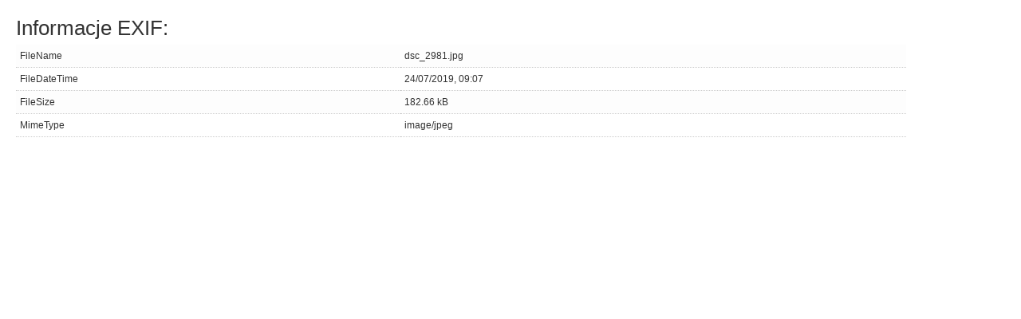

--- FILE ---
content_type: text/html; charset=utf-8
request_url: https://www.skm-bobrowniki.pl/galeria/warbirds/warbirds-2019/85-warbirds-2019/info/4489-dsc-2981.html?tmpl=component
body_size: 824
content:
<!DOCTYPE html><html
xmlns="http://www.w3.org/1999/xhtml" xml:lang="pl-pl" lang="pl-pl" dir="ltr"><head><meta
charset="utf-8" /><base
href="https://www.skm-bobrowniki.pl/galeria/warbirds/warbirds-2019/85-warbirds-2019/info/4489-dsc-2981.html" /><meta
name="keywords" content="skm, Bobrowniki, modelarstwo, lotnicze, RC, hobby, pasjonaci, lotnictwo, pasja, modele, zdalne sterowanie, klub, lotnictwo, klub modelarski, sportowy, klub, modelarski, lotnisko,pasja,wolny czas, klub, warbird, piknik, obiekt latający, ptaki wojny," /><meta
name="description" content="SKM-Sportowy Klub Modelarski w Bobrownikach. Witryna modelarzy i pasjonatów modelarstwa lotniczego RC - zdalnie sterowanych modeli.. " /><meta
name="generator" content="Joomla! - Open Source Content Management" /><title>WARBIRDS 2019</title><link
href="/templates/jm-services/cache/jmf_8d4729f68975fdb7b03b5ccdd5883979.css?v=1761335904" rel="stylesheet" /><style>.dj-hideitem { display: none !important; }</style> <script src="/templates/jm-services/cache/jmf_ccc8c223149fd8c51d4bb25d6f829c5b.js?v=1688826200"></script> <link
rel="stylesheet" href="https://www.skm-bobrowniki.pl/templates/system/css/general.css" type="text/css" /><link
rel="stylesheet" href="https://www.skm-bobrowniki.pl/templates/jm-services/css/print.css" type="text/css" /></head><body
class="contentpane modal"><div class="dj-offcanvas-wrapper"><div class="dj-offcanvas-pusher"><div class="dj-offcanvas-pusher-in"><div
id="system-message-container"></div><div
id="phoca-exif" class="pg-info-view"><h1 class="phocaexif">Informacje EXIF:</h1><table
style="width:90%"><tr
class="first"><td>FileName</td><td>dsc_2981.jpg</td></tr><tr
class="second"><td>FileDateTime</td><td>24/07/2019, 09:07</td></tr><tr
class="first"><td>FileSize</td><td>182.66 kB</td></tr><tr
class="second"><td>MimeType</td><td>image/jpeg</td></tr></table></div></div></div></div></body></html>